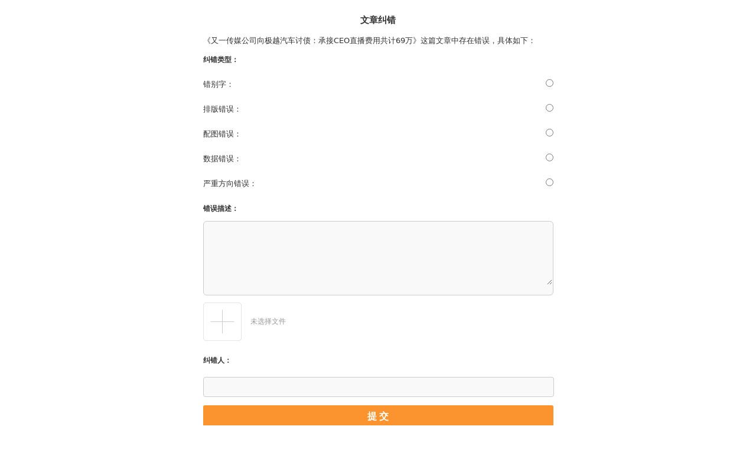

--- FILE ---
content_type: text/html; charset=utf-8
request_url: https://m.mydrivers.com/jiucuo/index.aspx?sid=439672
body_size: 4014
content:

<!DOCTYPE html>

<html xmlns="http://www.w3.org/1999/xhtml">
<head><meta http-equiv="Content-Type" content="text/html; charset=utf-8" /><meta http-equiv="Cache-Control" content="no-cache" /><meta name="viewport" content="width=device-width, minimum-scale=1.0, maximum-scale=1.0,user-scalable=0" /><meta name="keywords" content="手机驱动之家,驱动之家首页,新闻资讯,驱动之家新闻,驱动之家无线,手机驱动之家触屏版" /><meta name="description" content="手机驱动之家是驱动之家的手机门户网站，为亿万用户打造一个手机联通世界的超级平台，提供24小时全面及时的中文IT资讯。手机驱动之家触屏版" /><link href="//11.mydrivers.com/m/css/v1/main.min.css" rel="stylesheet" /><link rel="apple-touch-icon-precomposed" href="images/icons.png" />
    <script type="text/javascript" src="//11.mydrivers.com/2018/news/jquery-1.7.2.min.js"></script>
    <title>
	快科技(原驱动之家)手机版
</title>
    <style>
    .fileClass {
    position: absolute;
    font-size: 30px;
    right: -6px;
    top: 22px;
    opacity: 0;
}
    </style>
    <script type="text/javascript">
        var file = "";
        $('#File5').live('change', function () {
            file = event.target.files[0];
            if (event.target.files[0].name != "") {
                document.getElementById('lblImg').innerText = event.target.files[0].name;
            }
        })
        function set() {
            var userid = get_cookie("mydrivers_usernumid"); 
            if (userid == "" || userid == null) {
                alert("请先登录！");
                gourl('login');
                return false;
            }
            if (document.getElementById('errortype').value == "") {
                alert("请选择纠错类别");
                return false;
            }
            if (document.getElementById('txtdescription').value == "") {
                alert("请输入错误描述");
                return false;
            }
            else {
                document.getElementById('udes').value = escape(document.getElementById('txtdescription').value);
            }
            document.getElementById('uid').value = userid;
            document.getElementById('uname').value = escape(getCookie("mydrivers_userid"));
            document.getElementById('utoken').value = getCookie("mydrivers_usertoken");
            $("#jcForm").attr("action", "https://blog.mydrivers.com/correct/correctNews.aspx?file=" + parseInt(99999 * Math.random())).submit();
        }

        function getCookie(varname) {
            var tmp_ary = new Array();
            if (varname) {
                var a = document.cookie.indexOf(varname + "=");
                if (a != -1) {
                    var b = document.cookie.substring((a + varname.length + 1), document.cookie.length);
                    var c = b.split(";");
                    var d = c[0];
                    return d;
                }
            }
        }
       
    </script>
</head>
<body>
    <form id="jcForm" enctype="multipart/form-data" method="post" target="_self">
        <input name="hidTid" type="hidden" id="hidTid" value="439672" />
        <input name="uid" type="hidden" id="uid" />
        <input name="uname" type="hidden" id="uname" />
        <input name="utoken" type="hidden" id="utoken" />
        <div class="box">
            <div class="jiucuo">
                <h3>文章纠错</h3>
                《又一传媒公司向极越汽车讨债：承接CEO直播费用共计69万》这篇文章中存在错误，具体如下： 
	<ul>
        <li class="jctitle">纠错类型：</li>
        <li>错别字：<span><input type="radio" name="acricle_error_type_v1" value="错别字|" /><label for="acricle_error_type_v1_0"></label></span></li>
        <li>排版错误：<span><input type="radio" name="acricle_error_type_v1" value="排版错误|" /><label for="acricle_error_type_v1_1"></label></span></li>
        <li>配图错误：<span><input type="radio" name="acricle_error_type_v1" value="配图错误|" /><label for="acricle_error_type_v1_2"></label></span></li>
        <li>数据错误：<span><input type="radio" name="acricle_error_type_v1" value="数据错误|" /><label for="acricle_error_type_v1_3"></label></span></li>
        <li>严重方向错误：<span><input type="radio" name="acricle_error_type_v1" value="严重方向错误|" /><label for="acricle_error_type_v1_4"></label></span></li>
        <li class="jctitle">错误描述：</li>

        <li class="textareaa">
            <textarea cols="45" rows="5" id="txtdescription"></textarea></li>
        <li><a href="javascript:;" class="addfile">
            <lable id="lblImg">未选择文件</lable>
            <input type="file" name="File3" class="fileClass" id="File5" accept="image/jpg, image/jpeg,image/png"></a></li>

        <li class="jctitle">纠错人：</li>
        <li>
            <input name="txtUserName" type="text" id="txtUserName" class="inputline1" readonly="true" /></li>
        <li>
            <input type="button" class="input_btn" value="提 交" onclick="set()"></li>
    </ul>
                <input name="errortype" type="hidden" id="errortype" />
                <input name="udes" type="hidden" id="udes" />
            </div>

            

<div class="footer"><a href="https://www.mydrivers.com">电脑版</a> |<a href="https://m.mydrivers.com/" class="cur">移动版</a> | <a href="http://app.kkj.cn">安卓版</a> | <a href="http://app.kkj.cn">苹果版</a>| <a href="//pad.mydrivers.com">Pad版</a>
  <p></p>
  <span>
      <a target="_blank" href="https://beian.miit.gov.cn/">豫ICP备2023031922号-1</a>
      <br></span> 
	</div>
	<div class="others" style="padding-bottom:50px;">
        <a href="https://app.kkj.cn/">
    <img src="//11.mydrivers.com/m/images/v1/kkjapp_down.gif" width="640" height="155" alt=""/>
        </a>
    </div>

<div style="display:none;">
<script> 
    if ($.isFunction(window.initTextSwitch))
        initTextSwitch(); 
$("#gotop").on("click", function () {
    $("html,body").animate({
        scrollTop: 0
    }, 200), !1
    $("#gotop").hide();
});
function jumptop() {
    var t; Y = 0;
    document.documentElement && document.documentElement.scrollTop ? t = document.documentElement.scrollTop : document.body &&
        (t = document.body.scrollTop);
    percent = .1 * (t - Y);
    percent = percent > 0 ? Math.ceil(percent) : Math.floor(percent);
    Y = Y + percent;
    Y < 100 ? $("#gotop").hide() : $("#gotop").show();
}
function getParameterByName(name) {
    name = name.replace(/[\[]/, "\\\[").replace(/[\]]/, "\\\]");
    var regexS = "[\\?&]" + name + "=([^&#]*)";
    var regex = new RegExp(regexS);
    var results = regex.exec(window.location.search);
    if (results == null)
        return "";
    else
        return decodeURIComponent(results[1].replace(/\+/g, " "));
}
</script>
</div>
<div style="display:none;">
<script type="text/javascript">
    var _bdhmProtocol = (("https:" == document.location.protocol) ? " https://" : " http://");
    document.write(unescape("%3Cscript src='" + _bdhmProtocol + "hm.baidu.com/h.js%3Ffa993fdd33f32c39cbb6e7d66096c422' type='text/javascript'%3E%3C/script%3E"));
</script>
<script>
    var _hmt = _hmt || [];
    (function () {
        var hm = document.createElement("script");
        hm.src = "https://hm.baidu.com/hm.js?bcaf283589babf2bdd06cab74a795ebb";
        var s = document.getElementsByTagName("script")[0];
        s.parentNode.insertBefore(hm, s);
    })();
</script>

    <!-- Global site tag (gtag.js) - Google Analytics -->
<script async src="https://www.googletagmanager.com/gtag/js?id=UA-2034714-43"></script>
<script>
    window.dataLayer = window.dataLayer || [];
    function gtag() { dataLayer.push(arguments); }
    gtag('js', new Date());

    gtag('config', 'UA-2034714-43');
</script>

</div>
            <!--最外层DIV-->
        </div>


        <script type="text/javascript" src="//11.mydrivers.com/2018/news/comm.js"></script>
        <script type="text/javascript">
            $('input[type=radio][name=acricle_error_type_v1]').change(function () {
                document.getElementById('errortype').value = escape($('input:radio[name="acricle_error_type_v1"]:checked').val());
            });

            function gourl(t) {
                var url = "";
                if (t == "login") {
                    url = "https://passport.mydrivers.com/v2/m/login.aspx?ReturnUrl=" + window.location.href;
                }
                else if (t == "reg") {
                    url = "https://passport.mydrivers.com/v2/m/reg.aspx?ReturnUrl=" + window.location.href;
                }
                parent.location = url;
            }
        </script>

    </form>
</body>

</html>


--- FILE ---
content_type: image/svg+xml
request_url: https://11.mydrivers.com/m/images/v1/addfile.svg
body_size: 573
content:
<svg id="图层_2" data-name="图层 2" xmlns="http://www.w3.org/2000/svg" viewBox="0 0 120 120"><defs><style>.cls-1{fill:#fff;}.cls-2{fill:#ccc;}</style></defs><title>矢量智能对象1</title><rect class="cls-1" x="1.01" y="1" width="118" height="118" rx="9"/><path class="cls-2" d="M110,0H10A10,10,0,0,0,0,10V110a10,10,0,0,0,10,10H110a10,10,0,0,0,10-10V10A10,10,0,0,0,110,0Zm9,110a9,9,0,0,1-9,9H10a9,9,0,0,1-9-9V10a9,9,0,0,1,9-9H110a9,9,0,0,1,9,9Z"/><path class="cls-2" d="M96,59H61V24a1,1,0,1,0-2,0V59H24a1,1,0,1,0,0,2H59V96a1,1,0,0,0,2,0V61H96a1,1,0,0,0,0-2Z"/></svg>